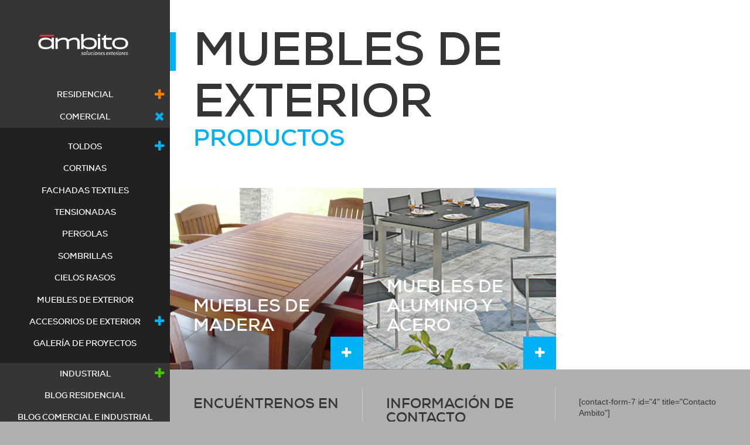

--- FILE ---
content_type: text/html; charset=UTF-8
request_url: http://www.ambitoperu.com/comercial/muebles-comercial-de-exterior/
body_size: 8337
content:
<!DOCTYPE html>
<!--[if lt IE 7]>      <html class="no-js lt-ie9 lt-ie8 lt-ie7"> <![endif]-->
<!--[if IE 7]>         <html class="no-js lt-ie9 lt-ie8"> <![endif]-->
<!--[if IE 8]>         <html class="no-js lt-ie9"> <![endif]-->
<!--[if gt IE 8]><!--> <html class="no-js"> <!--<![endif]-->
<head>
<meta charset="utf-8">
<!--[if IE]>
    <meta http-equiv="X-UA-Compatible" content="IE=edge">
<![endif]-->

<title>
Muebles de exterior &laquo; Ámbito Las mejores soluciones en equipamiento y mobiliario para ambientes de exterior</title>


<!-- default favicon -->
<link rel="shortcut icon" type="image/x-icon" href="http://www.ambitoperu.com/wp-content/themes/ambito/assets/images/favicon.ico" />

<link rel="apple-touch-icon" sizes="57x57" href="http://www.ambitoperu.com/wp-content/themes/ambito/assets/images/apple-touch-icon-57x57.png">
<link rel="apple-touch-icon" sizes="114x114" href="http://www.ambitoperu.com/wp-content/themes/ambito/assets/images/apple-touch-icon-114x114.png">
<link rel="apple-touch-icon" sizes="72x72" href="http://www.ambitoperu.com/wp-content/themes/ambito/assets/images/apple-touch-icon-72x72.png">
<link rel="apple-touch-icon" sizes="144x144" href="http://www.ambitoperu.com/wp-content/themes/ambito/assets/images/apple-touch-icon-144x144.png">
<link rel="apple-touch-icon" sizes="60x60" href="http://www.ambitoperu.com/wp-content/themes/ambito/assets/images/apple-touch-icon-60x60.png">
<link rel="apple-touch-icon" sizes="120x120" href="http://www.ambitoperu.com/wp-content/themes/ambito/assets/images/apple-touch-icon-120x120.png">
<link rel="apple-touch-icon" sizes="76x76" href="http://www.ambitoperu.com/wp-content/themes/ambito/assets/images/apple-touch-icon-76x76.png">
<link rel="apple-touch-icon" sizes="152x152" href="http://www.ambitoperu.com/wp-content/themes/ambito/assets/images/apple-touch-icon-152x152.png">
<link rel="icon" type="image/png" href="http://www.ambitoperu.com/wp-content/themes/ambito/assets/images/favicon-196x196.png" sizes="196x196">
<link rel="icon" type="image/png" href="http://www.ambitoperu.com/wp-content/themes/ambito/assets/images/favicon-160x160.png" sizes="160x160">
<link rel="icon" type="image/png" href="http://www.ambitoperu.com/wp-content/themes/ambito/assets/images/favicon-96x96.png" sizes="96x96">
<link rel="icon" type="image/png" href="http://www.ambitoperu.com/wp-content/themes/ambito/assets/images/favicon-16x16.png" sizes="16x16">
<link rel="icon" type="image/png" href="http://www.ambitoperu.com/wp-content/themes/ambito/assets/images/favicon-32x32.png" sizes="32x32">
<meta name="msapplication-TileColor" content="#2b5797">
<meta name="msapplication-TileImage" content="http://www.ambitoperu.com/wp-content/themes/ambito/assets/images/mstile-144x144.png">
<meta name="msapplication-config" content="http://www.ambitoperu.com/wp-content/themes/ambito/assets/images/browserconfig.xml">


<meta name="keywords" content="your keywords here" />
<meta name="viewport" content="width=device-width, initial-scale=1">

<link rel="stylesheet" href="//maxcdn.bootstrapcdn.com/font-awesome/4.3.0/css/font-awesome.min.css">

<link rel="stylesheet" href="http://www.ambitoperu.com/wp-content/themes/ambito/assets/css/base.css?v8" type="text/css" media="screen" />
<link rel="stylesheet" href="http://www.ambitoperu.com/wp-content/themes/ambito/assets/css/layout.css?v8" type="text/css" media="screen" />
<link rel="stylesheet" href="http://www.ambitoperu.com/wp-content/themes/ambito/assets/css/responsive.css?v8" type="text/css" media="screen" />


<link rel="stylesheet" href="http://www.ambitoperu.com/wp-content/themes/ambito/assets/js/flexslider/flexslider.css" type="text/css">
<link rel="stylesheet" href="http://www.ambitoperu.com/wp-content/themes/ambito/assets/js/fancybox/jquery.fancybox.css?v=2.1.5" media="screen" />

<link rel="stylesheet" href="http://www.ambitoperu.com/wp-content/themes/ambito/style.css" type="text/css" media="screen" />


<!--[if lt IE 9]>
	
	<link rel="stylesheet" href="http://www.ambitoperu.com/wp-content/themes/ambito/assets/css/ie-only.css" type="text/css" media="screen" />
  	<script type="text/javascript" src="http://www.ambitoperu.com/wp-content/themes/ambito/assets/js/selectivizr.js"></script>

<![endif]-->

<script type="text/javascript" src="http://www.ambitoperu.com/wp-content/themes/ambito/assets/js/modernizr-2.6.2.min.js"></script>


	<meta property="og:image" content="http://www.ambitoperu.com/wp-content/themes/ambito/assets/images/ambito.jpg" />
	
	<meta property="og:image:width" content="640" /> 
	<meta property="og:image:height" content="442" />

	<meta property="og:url" content="http://www.ambitoperu.com/"/>
	<meta property="og:title" content="Ámbito Las mejores soluciones en equipamiento y mobiliario para ambientes de exterior" />
	<meta property="og:description" content="Ambito &#8211; Toldos retráctiles y tensionadas, sombrillas, pérgolas, cortinas, muebles de exterior, cielos rasos, accesorios de exterior, entre otros." />
	<meta property="og:type" content="article" />
	


<meta name='robots' content='max-image-preview:large' />
<link rel="alternate" type="application/rss+xml" title="Ámbito Las mejores soluciones en equipamiento y mobiliario para ambientes de exterior &raquo; Feed" href="http://www.ambitoperu.com/feed/" />
<link rel="alternate" type="application/rss+xml" title="Ámbito Las mejores soluciones en equipamiento y mobiliario para ambientes de exterior &raquo; Feed de los comentarios" href="http://www.ambitoperu.com/comments/feed/" />
<link rel="alternate" type="application/rss+xml" title="Ámbito Las mejores soluciones en equipamiento y mobiliario para ambientes de exterior &raquo; Categoría Muebles de exterior del feed" href="http://www.ambitoperu.com/comercial/muebles-comercial-de-exterior/feed/" />
<script type="text/javascript">
/* <![CDATA[ */
window._wpemojiSettings = {"baseUrl":"https:\/\/s.w.org\/images\/core\/emoji\/15.0.3\/72x72\/","ext":".png","svgUrl":"https:\/\/s.w.org\/images\/core\/emoji\/15.0.3\/svg\/","svgExt":".svg","source":{"concatemoji":"http:\/\/www.ambitoperu.com\/wp-includes\/js\/wp-emoji-release.min.js?ver=6.5.7"}};
/*! This file is auto-generated */
!function(i,n){var o,s,e;function c(e){try{var t={supportTests:e,timestamp:(new Date).valueOf()};sessionStorage.setItem(o,JSON.stringify(t))}catch(e){}}function p(e,t,n){e.clearRect(0,0,e.canvas.width,e.canvas.height),e.fillText(t,0,0);var t=new Uint32Array(e.getImageData(0,0,e.canvas.width,e.canvas.height).data),r=(e.clearRect(0,0,e.canvas.width,e.canvas.height),e.fillText(n,0,0),new Uint32Array(e.getImageData(0,0,e.canvas.width,e.canvas.height).data));return t.every(function(e,t){return e===r[t]})}function u(e,t,n){switch(t){case"flag":return n(e,"\ud83c\udff3\ufe0f\u200d\u26a7\ufe0f","\ud83c\udff3\ufe0f\u200b\u26a7\ufe0f")?!1:!n(e,"\ud83c\uddfa\ud83c\uddf3","\ud83c\uddfa\u200b\ud83c\uddf3")&&!n(e,"\ud83c\udff4\udb40\udc67\udb40\udc62\udb40\udc65\udb40\udc6e\udb40\udc67\udb40\udc7f","\ud83c\udff4\u200b\udb40\udc67\u200b\udb40\udc62\u200b\udb40\udc65\u200b\udb40\udc6e\u200b\udb40\udc67\u200b\udb40\udc7f");case"emoji":return!n(e,"\ud83d\udc26\u200d\u2b1b","\ud83d\udc26\u200b\u2b1b")}return!1}function f(e,t,n){var r="undefined"!=typeof WorkerGlobalScope&&self instanceof WorkerGlobalScope?new OffscreenCanvas(300,150):i.createElement("canvas"),a=r.getContext("2d",{willReadFrequently:!0}),o=(a.textBaseline="top",a.font="600 32px Arial",{});return e.forEach(function(e){o[e]=t(a,e,n)}),o}function t(e){var t=i.createElement("script");t.src=e,t.defer=!0,i.head.appendChild(t)}"undefined"!=typeof Promise&&(o="wpEmojiSettingsSupports",s=["flag","emoji"],n.supports={everything:!0,everythingExceptFlag:!0},e=new Promise(function(e){i.addEventListener("DOMContentLoaded",e,{once:!0})}),new Promise(function(t){var n=function(){try{var e=JSON.parse(sessionStorage.getItem(o));if("object"==typeof e&&"number"==typeof e.timestamp&&(new Date).valueOf()<e.timestamp+604800&&"object"==typeof e.supportTests)return e.supportTests}catch(e){}return null}();if(!n){if("undefined"!=typeof Worker&&"undefined"!=typeof OffscreenCanvas&&"undefined"!=typeof URL&&URL.createObjectURL&&"undefined"!=typeof Blob)try{var e="postMessage("+f.toString()+"("+[JSON.stringify(s),u.toString(),p.toString()].join(",")+"));",r=new Blob([e],{type:"text/javascript"}),a=new Worker(URL.createObjectURL(r),{name:"wpTestEmojiSupports"});return void(a.onmessage=function(e){c(n=e.data),a.terminate(),t(n)})}catch(e){}c(n=f(s,u,p))}t(n)}).then(function(e){for(var t in e)n.supports[t]=e[t],n.supports.everything=n.supports.everything&&n.supports[t],"flag"!==t&&(n.supports.everythingExceptFlag=n.supports.everythingExceptFlag&&n.supports[t]);n.supports.everythingExceptFlag=n.supports.everythingExceptFlag&&!n.supports.flag,n.DOMReady=!1,n.readyCallback=function(){n.DOMReady=!0}}).then(function(){return e}).then(function(){var e;n.supports.everything||(n.readyCallback(),(e=n.source||{}).concatemoji?t(e.concatemoji):e.wpemoji&&e.twemoji&&(t(e.twemoji),t(e.wpemoji)))}))}((window,document),window._wpemojiSettings);
/* ]]> */
</script>
<style id='wp-emoji-styles-inline-css' type='text/css'>

	img.wp-smiley, img.emoji {
		display: inline !important;
		border: none !important;
		box-shadow: none !important;
		height: 1em !important;
		width: 1em !important;
		margin: 0 0.07em !important;
		vertical-align: -0.1em !important;
		background: none !important;
		padding: 0 !important;
	}
</style>
<link rel='stylesheet' id='wp-block-library-css' href='http://www.ambitoperu.com/wp-includes/css/dist/block-library/style.min.css?ver=6.5.7' type='text/css' media='all' />
<style id='classic-theme-styles-inline-css' type='text/css'>
/*! This file is auto-generated */
.wp-block-button__link{color:#fff;background-color:#32373c;border-radius:9999px;box-shadow:none;text-decoration:none;padding:calc(.667em + 2px) calc(1.333em + 2px);font-size:1.125em}.wp-block-file__button{background:#32373c;color:#fff;text-decoration:none}
</style>
<style id='global-styles-inline-css' type='text/css'>
body{--wp--preset--color--black: #000000;--wp--preset--color--cyan-bluish-gray: #abb8c3;--wp--preset--color--white: #ffffff;--wp--preset--color--pale-pink: #f78da7;--wp--preset--color--vivid-red: #cf2e2e;--wp--preset--color--luminous-vivid-orange: #ff6900;--wp--preset--color--luminous-vivid-amber: #fcb900;--wp--preset--color--light-green-cyan: #7bdcb5;--wp--preset--color--vivid-green-cyan: #00d084;--wp--preset--color--pale-cyan-blue: #8ed1fc;--wp--preset--color--vivid-cyan-blue: #0693e3;--wp--preset--color--vivid-purple: #9b51e0;--wp--preset--gradient--vivid-cyan-blue-to-vivid-purple: linear-gradient(135deg,rgba(6,147,227,1) 0%,rgb(155,81,224) 100%);--wp--preset--gradient--light-green-cyan-to-vivid-green-cyan: linear-gradient(135deg,rgb(122,220,180) 0%,rgb(0,208,130) 100%);--wp--preset--gradient--luminous-vivid-amber-to-luminous-vivid-orange: linear-gradient(135deg,rgba(252,185,0,1) 0%,rgba(255,105,0,1) 100%);--wp--preset--gradient--luminous-vivid-orange-to-vivid-red: linear-gradient(135deg,rgba(255,105,0,1) 0%,rgb(207,46,46) 100%);--wp--preset--gradient--very-light-gray-to-cyan-bluish-gray: linear-gradient(135deg,rgb(238,238,238) 0%,rgb(169,184,195) 100%);--wp--preset--gradient--cool-to-warm-spectrum: linear-gradient(135deg,rgb(74,234,220) 0%,rgb(151,120,209) 20%,rgb(207,42,186) 40%,rgb(238,44,130) 60%,rgb(251,105,98) 80%,rgb(254,248,76) 100%);--wp--preset--gradient--blush-light-purple: linear-gradient(135deg,rgb(255,206,236) 0%,rgb(152,150,240) 100%);--wp--preset--gradient--blush-bordeaux: linear-gradient(135deg,rgb(254,205,165) 0%,rgb(254,45,45) 50%,rgb(107,0,62) 100%);--wp--preset--gradient--luminous-dusk: linear-gradient(135deg,rgb(255,203,112) 0%,rgb(199,81,192) 50%,rgb(65,88,208) 100%);--wp--preset--gradient--pale-ocean: linear-gradient(135deg,rgb(255,245,203) 0%,rgb(182,227,212) 50%,rgb(51,167,181) 100%);--wp--preset--gradient--electric-grass: linear-gradient(135deg,rgb(202,248,128) 0%,rgb(113,206,126) 100%);--wp--preset--gradient--midnight: linear-gradient(135deg,rgb(2,3,129) 0%,rgb(40,116,252) 100%);--wp--preset--font-size--small: 13px;--wp--preset--font-size--medium: 20px;--wp--preset--font-size--large: 36px;--wp--preset--font-size--x-large: 42px;--wp--preset--spacing--20: 0.44rem;--wp--preset--spacing--30: 0.67rem;--wp--preset--spacing--40: 1rem;--wp--preset--spacing--50: 1.5rem;--wp--preset--spacing--60: 2.25rem;--wp--preset--spacing--70: 3.38rem;--wp--preset--spacing--80: 5.06rem;--wp--preset--shadow--natural: 6px 6px 9px rgba(0, 0, 0, 0.2);--wp--preset--shadow--deep: 12px 12px 50px rgba(0, 0, 0, 0.4);--wp--preset--shadow--sharp: 6px 6px 0px rgba(0, 0, 0, 0.2);--wp--preset--shadow--outlined: 6px 6px 0px -3px rgba(255, 255, 255, 1), 6px 6px rgba(0, 0, 0, 1);--wp--preset--shadow--crisp: 6px 6px 0px rgba(0, 0, 0, 1);}:where(.is-layout-flex){gap: 0.5em;}:where(.is-layout-grid){gap: 0.5em;}body .is-layout-flex{display: flex;}body .is-layout-flex{flex-wrap: wrap;align-items: center;}body .is-layout-flex > *{margin: 0;}body .is-layout-grid{display: grid;}body .is-layout-grid > *{margin: 0;}:where(.wp-block-columns.is-layout-flex){gap: 2em;}:where(.wp-block-columns.is-layout-grid){gap: 2em;}:where(.wp-block-post-template.is-layout-flex){gap: 1.25em;}:where(.wp-block-post-template.is-layout-grid){gap: 1.25em;}.has-black-color{color: var(--wp--preset--color--black) !important;}.has-cyan-bluish-gray-color{color: var(--wp--preset--color--cyan-bluish-gray) !important;}.has-white-color{color: var(--wp--preset--color--white) !important;}.has-pale-pink-color{color: var(--wp--preset--color--pale-pink) !important;}.has-vivid-red-color{color: var(--wp--preset--color--vivid-red) !important;}.has-luminous-vivid-orange-color{color: var(--wp--preset--color--luminous-vivid-orange) !important;}.has-luminous-vivid-amber-color{color: var(--wp--preset--color--luminous-vivid-amber) !important;}.has-light-green-cyan-color{color: var(--wp--preset--color--light-green-cyan) !important;}.has-vivid-green-cyan-color{color: var(--wp--preset--color--vivid-green-cyan) !important;}.has-pale-cyan-blue-color{color: var(--wp--preset--color--pale-cyan-blue) !important;}.has-vivid-cyan-blue-color{color: var(--wp--preset--color--vivid-cyan-blue) !important;}.has-vivid-purple-color{color: var(--wp--preset--color--vivid-purple) !important;}.has-black-background-color{background-color: var(--wp--preset--color--black) !important;}.has-cyan-bluish-gray-background-color{background-color: var(--wp--preset--color--cyan-bluish-gray) !important;}.has-white-background-color{background-color: var(--wp--preset--color--white) !important;}.has-pale-pink-background-color{background-color: var(--wp--preset--color--pale-pink) !important;}.has-vivid-red-background-color{background-color: var(--wp--preset--color--vivid-red) !important;}.has-luminous-vivid-orange-background-color{background-color: var(--wp--preset--color--luminous-vivid-orange) !important;}.has-luminous-vivid-amber-background-color{background-color: var(--wp--preset--color--luminous-vivid-amber) !important;}.has-light-green-cyan-background-color{background-color: var(--wp--preset--color--light-green-cyan) !important;}.has-vivid-green-cyan-background-color{background-color: var(--wp--preset--color--vivid-green-cyan) !important;}.has-pale-cyan-blue-background-color{background-color: var(--wp--preset--color--pale-cyan-blue) !important;}.has-vivid-cyan-blue-background-color{background-color: var(--wp--preset--color--vivid-cyan-blue) !important;}.has-vivid-purple-background-color{background-color: var(--wp--preset--color--vivid-purple) !important;}.has-black-border-color{border-color: var(--wp--preset--color--black) !important;}.has-cyan-bluish-gray-border-color{border-color: var(--wp--preset--color--cyan-bluish-gray) !important;}.has-white-border-color{border-color: var(--wp--preset--color--white) !important;}.has-pale-pink-border-color{border-color: var(--wp--preset--color--pale-pink) !important;}.has-vivid-red-border-color{border-color: var(--wp--preset--color--vivid-red) !important;}.has-luminous-vivid-orange-border-color{border-color: var(--wp--preset--color--luminous-vivid-orange) !important;}.has-luminous-vivid-amber-border-color{border-color: var(--wp--preset--color--luminous-vivid-amber) !important;}.has-light-green-cyan-border-color{border-color: var(--wp--preset--color--light-green-cyan) !important;}.has-vivid-green-cyan-border-color{border-color: var(--wp--preset--color--vivid-green-cyan) !important;}.has-pale-cyan-blue-border-color{border-color: var(--wp--preset--color--pale-cyan-blue) !important;}.has-vivid-cyan-blue-border-color{border-color: var(--wp--preset--color--vivid-cyan-blue) !important;}.has-vivid-purple-border-color{border-color: var(--wp--preset--color--vivid-purple) !important;}.has-vivid-cyan-blue-to-vivid-purple-gradient-background{background: var(--wp--preset--gradient--vivid-cyan-blue-to-vivid-purple) !important;}.has-light-green-cyan-to-vivid-green-cyan-gradient-background{background: var(--wp--preset--gradient--light-green-cyan-to-vivid-green-cyan) !important;}.has-luminous-vivid-amber-to-luminous-vivid-orange-gradient-background{background: var(--wp--preset--gradient--luminous-vivid-amber-to-luminous-vivid-orange) !important;}.has-luminous-vivid-orange-to-vivid-red-gradient-background{background: var(--wp--preset--gradient--luminous-vivid-orange-to-vivid-red) !important;}.has-very-light-gray-to-cyan-bluish-gray-gradient-background{background: var(--wp--preset--gradient--very-light-gray-to-cyan-bluish-gray) !important;}.has-cool-to-warm-spectrum-gradient-background{background: var(--wp--preset--gradient--cool-to-warm-spectrum) !important;}.has-blush-light-purple-gradient-background{background: var(--wp--preset--gradient--blush-light-purple) !important;}.has-blush-bordeaux-gradient-background{background: var(--wp--preset--gradient--blush-bordeaux) !important;}.has-luminous-dusk-gradient-background{background: var(--wp--preset--gradient--luminous-dusk) !important;}.has-pale-ocean-gradient-background{background: var(--wp--preset--gradient--pale-ocean) !important;}.has-electric-grass-gradient-background{background: var(--wp--preset--gradient--electric-grass) !important;}.has-midnight-gradient-background{background: var(--wp--preset--gradient--midnight) !important;}.has-small-font-size{font-size: var(--wp--preset--font-size--small) !important;}.has-medium-font-size{font-size: var(--wp--preset--font-size--medium) !important;}.has-large-font-size{font-size: var(--wp--preset--font-size--large) !important;}.has-x-large-font-size{font-size: var(--wp--preset--font-size--x-large) !important;}
.wp-block-navigation a:where(:not(.wp-element-button)){color: inherit;}
:where(.wp-block-post-template.is-layout-flex){gap: 1.25em;}:where(.wp-block-post-template.is-layout-grid){gap: 1.25em;}
:where(.wp-block-columns.is-layout-flex){gap: 2em;}:where(.wp-block-columns.is-layout-grid){gap: 2em;}
.wp-block-pullquote{font-size: 1.5em;line-height: 1.6;}
</style>
<script type="text/javascript" src="http://www.ambitoperu.com/wp-includes/js/jquery/jquery.min.js?ver=3.7.1" id="jquery-core-js"></script>
<script type="text/javascript" src="http://www.ambitoperu.com/wp-includes/js/jquery/jquery-migrate.min.js?ver=3.4.1" id="jquery-migrate-js"></script>
<link rel="https://api.w.org/" href="http://www.ambitoperu.com/wp-json/" /><link rel="alternate" type="application/json" href="http://www.ambitoperu.com/wp-json/wp/v2/categories/14" /><link rel="icon" href="http://www.ambitoperu.com/wp-content/uploads/2020/04/a.png" sizes="32x32" />
<link rel="icon" href="http://www.ambitoperu.com/wp-content/uploads/2020/04/a.png" sizes="192x192" />
<link rel="apple-touch-icon" href="http://www.ambitoperu.com/wp-content/uploads/2020/04/a.png" />
<meta name="msapplication-TileImage" content="http://www.ambitoperu.com/wp-content/uploads/2020/04/a.png" />


</head>

<body class="archive category category-muebles-comercial-de-exterior category-14">

	

	
	<div class="default wrapper 
				
		
		 		  comercial
		 
		 
				">

		<div class="content ">

		



		




<main role="main" class="hfeed main-content">
	<div class="main-content-inner">
		
			
			<div class="inner">
				<h2 class="title-main-cat">
					Muebles de exterior
										<span>Productos</span>
					


				</h2>

				<p></p>				

			</div>



			

							
				<ul class="list-reset clearfix list-grid">
					
					
																		

						<li style="background-image: url('http://www.ambitoperu.com/wp-content/uploads/2015/10/main-muebles-660x465.jpg')" class="post-292 producto type-producto status-publish has-post-thumbnail hentry category-comercial category-muebles-comercial-de-exterior">
							<div class="list-grid-inner">
								<div class="list-grid-inner-ii">
									<h3 id="post-292">
										Muebles de madera									</h3>
									<div class="excerpt-grid">
										<div class="excerpt-grid-inner">
											<p>Nuestros muebles para exteriores están diseñados pensando en el confort, funcionalidad y duración.</p>
											<p class="more-plus"><i class="fa fa-plus"></i></p>
										</div>
									</div>
									<a href="http://www.ambitoperu.com/producto/muebles-de-madera-2/" rel="bookmark"></a>
									<span class="plus-ii"><i class="fa fa-plus"></i></span>
								</div>
							</div>
						</li>

					
																		

						<li style="background-image: url('http://www.ambitoperu.com/wp-content/uploads/2015/10/main-metal-660x465.jpg')" class="post-290 producto type-producto status-publish has-post-thumbnail hentry category-comercial category-muebles-comercial-de-exterior">
							<div class="list-grid-inner">
								<div class="list-grid-inner-ii">
									<h3 id="post-290">
										Muebles de aluminio y acero									</h3>
									<div class="excerpt-grid">
										<div class="excerpt-grid-inner">
											<p>Nuestros muebles para exteriores están diseñados pensando en el confort, funcionalidad y duración.</p>
											<p class="more-plus"><i class="fa fa-plus"></i></p>
										</div>
									</div>
									<a href="http://www.ambitoperu.com/producto/muebles-de-aluminio-y-acero-2/" rel="bookmark"></a>
									<span class="plus-ii"><i class="fa fa-plus"></i></span>
								</div>
							</div>
						</li>

					
				</ul>

						
				
	</div>
</main>


          
          
          <footer class="footer">
              <div class="clearfix footer-inner">

                  <div class="col-footer">
                      <div class="col-footer-inner no-border">
                          <h3>Encuéntrenos en</h3>

                          <p class="social-footer">
                            <a target="_blank" href="https://www.facebook.com/Ambito-139073452786371/"><i class="fa fa-facebook"></i></a>
                            <a target="_blank" href="https://www.linkedin.com/company/ambito-s.r.l"><i class="fa fa-linkedin"></i></a>
                            <a target="_blank" href="https://www.instagram.com/ambitoperu"><i class="fa fa-instagram"></i></a>

                            <!--
                            <a target="_blank" href="#"><i class="fa fa-twitter"></i></a>
                            <a target="_blank" href="#"><i class="fa fa-google-plus"></i></a>
                            -->
                            
                          </p>

                      </div>
                  </div>

                  <div class="col-footer">
                      <div class="col-footer-inner">
                          <h3>INFORMACIÓN DE CONTACTO</h3>

                          <p class="icon-text">
                            <i class="fa fa-map-marker"></i>
                              Showroom Chilca: Panamericana Sur km 67<br>
                              985 900 008<br>
                              Horarios:<br>
                              Lunes a Domingo de 10:00 a 17:00
                          </p>
						  
						  <p class="icon-text">
                            <i class="fa fa-map-marker"></i>
                              Ambito Home: Av. del Ejército 156, Miraflores<br>
                              999 963 857 <br>
                              Horarios:<br>
                              Lunes a Viernes de 11:00 a 17:00<br>
                              Sábados de 11:00 a 15:00
                          </p>

                          <p class="icon-text">
                            <i class="fa fa-map-marker"></i>
                              C.C. El Polo tienda A-107<br>
                              (511) 437 0948<br>
                              Horarios:<br>
                              Lunes a Sábado de 11:00 a 14:30 y 15:30 a 19:30
                          </p>

                          <p class="icon-text">
                            <i class="fa fa-map-marker"></i>
                              Oficina Chorrillos<br>
                              254 3344 / 254 6063 / 996943947<br>
                              Horarios:<br>
                              Lunes a Viernes de 9:00 a 12:30 y de 13:30 a 18:00 <br>
                              Sábados de 9:00 a 13:30
                          </p>



                      </div>
                  </div>

                  <div class="col-footer">
                      <div class="col-footer-inner">
                          [contact-form-7 id="4" title="Contacto Ambito"]                      </div>
                  </div>
                
              </div>
          </footer><!-- footer -->

          	
    </div><!-- content -->

    
    <aside class="aside sidebar" role="complementary">

	<header class="header">
		

			
				<div class="logo-image">
					<a title="Ámbito Las mejores soluciones en equipamiento y mobiliario para ambientes de exterior" href="http://www.ambitoperu.com/">
						<img class="image-no-margin" alt="Ámbito Las mejores soluciones en equipamiento y mobiliario para ambientes de exterior" src="http://www.ambitoperu.com/wp-content/themes/ambito/assets/images/ambito-logo-aside.png" />
					</a>
				</div>

						
			<a id="nav-toggle" class="nav-toggle" href="#"><span></span></a>
			
			
		
	</header><!-- header -->

	<nav id="nav" class="nav clearfix">
		<div class="menu-main-menu-container"><ul id="menu-main-menu" class="menu-aside list-reset"><li id="menu-item-22" class="menu-item menu-item-type-taxonomy menu-item-object-category menu-item-has-children menu-item-22"><a href="http://www.ambitoperu.com/residencial/">Residencial</a>
<ul class="sub-menu">
	<li id="menu-item-29" class="menu-item menu-item-type-taxonomy menu-item-object-category menu-item-has-children menu-item-29"><a href="http://www.ambitoperu.com/residencial/toldos/">Toldos</a>
	<ul class="sub-menu">
		<li id="menu-item-816" class="menu-item menu-item-type-custom menu-item-object-custom menu-item-816"><a href="http://www.ambitoperu.com/producto/los-toldos-fijos/">Fijos</a></li>
		<li id="menu-item-817" class="menu-item menu-item-type-custom menu-item-object-custom menu-item-817"><a href="http://www.ambitoperu.com/producto/toldos-retractiles/">RETRÁCTILES</a></li>
		<li id="menu-item-819" class="menu-item menu-item-type-custom menu-item-object-custom menu-item-819"><a href="http://www.ambitoperu.com/producto/los-toldos-enrollables/">ENROLLABLES</a></li>
	</ul>
</li>
	<li id="menu-item-820" class="menu-item menu-item-type-custom menu-item-object-custom menu-item-820"><a href="http://www.ambitoperu.com/producto/tensionadas/">TENSIONADAS</a></li>
	<li id="menu-item-821" class="menu-item menu-item-type-post_type menu-item-object-producto menu-item-821"><a href="http://www.ambitoperu.com/producto/sombrillas/">Sombrillas</a></li>
	<li id="menu-item-769" class="menu-item menu-item-type-post_type menu-item-object-producto menu-item-769"><a href="http://www.ambitoperu.com/producto/pergola/">Pergolas</a></li>
	<li id="menu-item-26" class="menu-item menu-item-type-taxonomy menu-item-object-category menu-item-26"><a href="http://www.ambitoperu.com/residencial/muebles-residencial-de-exterior/">Muebles de exterior</a></li>
	<li id="menu-item-856" class="menu-item menu-item-type-taxonomy menu-item-object-category menu-item-has-children menu-item-856"><a href="http://www.ambitoperu.com/residencial/calentadores-residencial/">Calentadores</a>
	<ul class="sub-menu">
		<li id="menu-item-857" class="menu-item menu-item-type-post_type menu-item-object-producto menu-item-857"><a href="http://www.ambitoperu.com/producto/calentadores-biohogares/">calentadores  con alcohol</a></li>
		<li id="menu-item-860" class="menu-item menu-item-type-post_type menu-item-object-producto menu-item-860"><a href="http://www.ambitoperu.com/producto/calentadores-electricos/">calentadores eléctricos</a></li>
	</ul>
</li>
	<li id="menu-item-24" class="menu-item menu-item-type-taxonomy menu-item-object-category menu-item-24"><a href="http://www.ambitoperu.com/residencial/cortinas/">Cortinas</a></li>
	<li id="menu-item-125" class="menu-item menu-item-type-taxonomy menu-item-object-category menu-item-has-children menu-item-125"><a href="http://www.ambitoperu.com/residencial/accesorios-de-exterior-residencial/">Accesorios de exterior</a>
	<ul class="sub-menu">
		<li id="menu-item-826" class="menu-item menu-item-type-post_type menu-item-object-producto menu-item-826"><a href="http://www.ambitoperu.com/producto/cojines/">Cojines</a></li>
		<li id="menu-item-827" class="menu-item menu-item-type-post_type menu-item-object-producto menu-item-827"><a href="http://www.ambitoperu.com/producto/telas/">Telas</a></li>
	</ul>
</li>
	<li id="menu-item-829" class="menu-item menu-item-type-post_type menu-item-object-producto menu-item-829"><a href="http://www.ambitoperu.com/producto/cielos-raso-barrisol/">Cielos Rasos</a></li>
	<li id="menu-item-1080" class="menu-item menu-item-type-taxonomy menu-item-object-category menu-item-1080"><a href="http://www.ambitoperu.com/residencial/telas/">Telas</a></li>
	<li id="menu-item-25" class="menu-item menu-item-type-taxonomy menu-item-object-category menu-item-25"><a href="http://www.ambitoperu.com/residencial/galeria-de-proyectos/">Galería de proyectos</a></li>
</ul>
</li>
<li id="menu-item-5" class="menu-item menu-item-type-taxonomy menu-item-object-category current-category-ancestor current-menu-ancestor current-menu-parent current-category-parent menu-item-has-children menu-item-5"><a href="http://www.ambitoperu.com/comercial/">Comercial</a>
<ul class="sub-menu">
	<li id="menu-item-12" class="menu-item menu-item-type-taxonomy menu-item-object-category menu-item-has-children menu-item-12"><a href="http://www.ambitoperu.com/comercial/toldos-comercial/">Toldos</a>
	<ul class="sub-menu">
		<li id="menu-item-837" class="menu-item menu-item-type-post_type menu-item-object-producto menu-item-837"><a href="http://www.ambitoperu.com/producto/toldos-fijos/">Toldos fijos</a></li>
		<li id="menu-item-840" class="menu-item menu-item-type-post_type menu-item-object-producto menu-item-840"><a href="http://www.ambitoperu.com/producto/toldos-enrollables/">Toldos enrollables</a></li>
		<li id="menu-item-841" class="menu-item menu-item-type-post_type menu-item-object-producto menu-item-841"><a href="http://www.ambitoperu.com/producto/toldos-retractiles-3/">Toldos Retráctiles</a></li>
	</ul>
</li>
	<li id="menu-item-845" class="menu-item menu-item-type-post_type menu-item-object-producto menu-item-845"><a href="http://www.ambitoperu.com/producto/cortinas-2/">Cortinas</a></li>
	<li id="menu-item-1079" class="menu-item menu-item-type-taxonomy menu-item-object-category menu-item-1079"><a href="http://www.ambitoperu.com/comercial/fachadas-textiles/">FACHADAS TEXTILES</a></li>
	<li id="menu-item-842" class="menu-item menu-item-type-post_type menu-item-object-producto menu-item-842"><a href="http://www.ambitoperu.com/producto/tensionadas-2/">Tensionadas</a></li>
	<li id="menu-item-832" class="menu-item menu-item-type-post_type menu-item-object-producto menu-item-832"><a href="http://www.ambitoperu.com/producto/pergola-2/">Pergolas</a></li>
	<li id="menu-item-843" class="menu-item menu-item-type-post_type menu-item-object-producto menu-item-843"><a href="http://www.ambitoperu.com/producto/sombrillas-2/">Sombrillas</a></li>
	<li id="menu-item-852" class="menu-item menu-item-type-post_type menu-item-object-producto menu-item-852"><a href="http://www.ambitoperu.com/producto/cielos-raso-barrisol-2/">Cielos Rasos</a></li>
	<li id="menu-item-9" class="menu-item menu-item-type-taxonomy menu-item-object-category current-menu-item menu-item-9"><a href="http://www.ambitoperu.com/comercial/muebles-comercial-de-exterior/" aria-current="page">Muebles de exterior</a></li>
	<li id="menu-item-126" class="menu-item menu-item-type-taxonomy menu-item-object-category menu-item-has-children menu-item-126"><a href="http://www.ambitoperu.com/comercial/accesorios-de-exterior-comercial/">Accesorios de exterior</a>
	<ul class="sub-menu">
		<li id="menu-item-848" class="menu-item menu-item-type-post_type menu-item-object-producto menu-item-848"><a href="http://www.ambitoperu.com/producto/cojines-2/">COJINES</a></li>
		<li id="menu-item-850" class="menu-item menu-item-type-post_type menu-item-object-producto menu-item-850"><a href="http://www.ambitoperu.com/producto/telas-2/">Telas</a></li>
	</ul>
</li>
	<li id="menu-item-8" class="menu-item menu-item-type-taxonomy menu-item-object-category menu-item-8"><a href="http://www.ambitoperu.com/comercial/galeria-de-proyectos-comercial/">Galería de proyectos</a></li>
</ul>
</li>
<li id="menu-item-17" class="menu-item menu-item-type-taxonomy menu-item-object-category menu-item-has-children menu-item-17"><a href="http://www.ambitoperu.com/industrial/">Industrial</a>
<ul class="sub-menu">
	<li id="menu-item-18" class="menu-item menu-item-type-taxonomy menu-item-object-category menu-item-18"><a href="http://www.ambitoperu.com/industrial/albergues-modulares/">Albergues modulares</a></li>
	<li id="menu-item-19" class="menu-item menu-item-type-taxonomy menu-item-object-category menu-item-19"><a href="http://www.ambitoperu.com/industrial/coberturas/">Coberturas</a></li>
	<li id="menu-item-21" class="menu-item menu-item-type-taxonomy menu-item-object-category menu-item-21"><a href="http://www.ambitoperu.com/industrial/tensoestructuras/">Tensoestructuras</a></li>
	<li id="menu-item-20" class="menu-item menu-item-type-taxonomy menu-item-object-category menu-item-20"><a href="http://www.ambitoperu.com/industrial/galeria-proyectos/">Galería proyectos</a></li>
</ul>
</li>
<li id="menu-item-880" class="menu-item menu-item-type-taxonomy menu-item-object-category menu-item-880"><a href="http://www.ambitoperu.com/blog-residencial/">Blog Residencial</a></li>
<li id="menu-item-881" class="menu-item menu-item-type-taxonomy menu-item-object-category menu-item-881"><a href="http://www.ambitoperu.com/blog-comercial-e-industrial/">Blog Comercial e Industrial</a></li>
<li id="menu-item-1083" class="menu-item menu-item-type-custom menu-item-object-custom menu-item-1083"><a target="_blank" rel="noopener" href="http://www.ambitoperu.com/360/elpolo">TIENDA 360 EL POLO</a></li>
<li id="menu-item-1084" class="menu-item menu-item-type-custom menu-item-object-custom menu-item-1084"><a target="_blank" rel="noopener" href="http://www.ambitoperu.com/360/chilca/">tienda 360 Chilca</a></li>
</ul></div>		<ul class="menu-aside list-reset"><li><a href="https://www.tiendaambito.com/">TIENDA VIRTUAL</a></li></ul>
		
	</nav>
	
</aside>
    
</div><!-- wrapper -->

<script type="text/javascript" src="http://www.ambitoperu.com/wp-content/themes/ambito/assets/js/fancybox/jquery.fancybox.js?v=2.1.5"></script>

<script type="text/javascript">
  jQuery(function($){
    $(".fancybox").fancybox({
      nextEffect: 'fade',
      prevEffect: 'fade'
    });
  });
</script>



<script src="http://www.ambitoperu.com/wp-content/themes/ambito/assets/js/flexslider/jquery.flexslider-min.js"></script>
<script type="text/javascript">
  jQuery(window).load(function() {
    jQuery('.flexslider').flexslider();
  });
</script>

<script type="text/javascript">
  jQuery(function($){

    var pull  = $('#nav-toggle');
    menu     = $('#nav');
    menuHeight  = menu.height();
    windowWidth = $(window);

    $(pull).on('click', function(e) {
       $(this).toggleClass('active'); 
       e.preventDefault();
       menu.slideToggle();
    });

    $(window).resize(function() {
        
        if ($(window).width() > 768) {

            menu.show();
            
        }

    }).resize();

  });
</script>

<script type="text/javascript">
  jQuery(window).load(function() {
    jQuery('#flexslider-home').flexslider({
        slideshowSpeed: 4000
    });



  });
</script>

<!--[if lt IE 9]>
	
<script type="text/javascript" src="http://www.ambitoperu.com/wp-content/themes/ambito/assets/js/jquery.placeholder.js"></script>

<script type="text/javascript">
	jQuery(function() {
		jQuery('input, textarea').placeholder();
	});
</script>	

<![endif]-->


<script type="text/javascript" src="http://www.ambitoperu.com/wp-content/themes/ambito/assets/js/screen.js?"></script>

<script type="text/javascript">

 jQuery(function($){

    $('.menu-aside').find('.sub-menu').prev().append('<span class="link-submenu">');

    $('.link-submenu').on('click', function(e) {
       $(this).parent('a').toggleClass('active'); 
       $(this).parent('a').next('.sub-menu').slideToggle();
       e.preventDefault();
    });

    //$('.menu-aside').find('.sub-menu').css( "background-color", "red" );

    $("#accordian h3").click(function(){
      //slide up all the link lists
      $("#accordian .accordian-content").slideUp();
      //slide down the link list below the h3 clicked - only if its closed
      if(!$(this).next().is(":visible"))
      {
        $(this).next().slideDown('fast');
      }
    })

  });

</script>


<script type="text/javascript">

//Code Analytics

var _gaq = _gaq || [];
_gaq.push(['_setAccount', 'UA-75434260-1']);
_gaq.push(['_trackPageview']);

(function() {
var ga = document.createElement('script'); ga.type = 'text/javascript'; ga.async = true;
ga.src = ('https:' == document.location.protocol ? 'https://ssl' : 'http://www') + '.google-analytics.com/ga.js';
var s = document.getElementsByTagName('script')[0]; s.parentNode.insertBefore(ga, s);
})();

(function(b){(function(a){"__CF"in b&&"DJS"in b.__CF?b.__CF.DJS.push(a):"addEventListener"in b?b.addEventListener("load",a,!1):b.attachEvent("onload",a)})(function(){"FB"in b&&"Event"in FB&&"subscribe"in FB.Event&&(FB.Event.subscribe("edge.create",function(a){_gaq.push(["_trackSocial","facebook","like",a])}),FB.Event.subscribe("edge.remove",function(a){_gaq.push(["_trackSocial","facebook","unlike",a])}),FB.Event.subscribe("message.send",function(a){_gaq.push(["_trackSocial","facebook","send",a])}));"twttr"in b&&"events"in twttr&&"bind"in twttr.events&&twttr.events.bind("tweet",function(a){if(a){var b;if(a.target&&a.target.nodeName=="IFRAME")a:{if(a=a.target.src){a=a.split("#")[0].match(/[^?=&]+=([^&]*)?/g);b=0;for(var c;c=a[b];++b)if(c.indexOf("url")===0){b=unescape(c.split("=")[1]);break a}}b=void 0}_gaq.push(["_trackSocial","twitter","tweet",b])}})})})(window);

</script>

</body>

</html>

--- FILE ---
content_type: text/css
request_url: http://www.ambitoperu.com/wp-content/themes/ambito/assets/css/base.css?v8
body_size: 5851
content:
/*! normalize.css v1.1.3 | MIT License | git.io/normalize */

/* ==========================================================================
   HTML5 display definitions
   ========================================================================== */

/**
 * Correct `block` display not defined in IE 6/7/8/9 and Firefox 3.
 */

article,
aside,
details,
figcaption,
figure,
footer,
header,
hgroup,
main,
nav,
section,
summary {
    display: block;
}

/**
 * Correct `inline-block` display not defined in IE 6/7/8/9 and Firefox 3.
 */

audio,
canvas,
video {
    display: inline-block;
    *display: inline;
    *zoom: 1;
}

/**
 * Prevent modern browsers from displaying `audio` without controls.
 * Remove excess height in iOS 5 devices.
 */

audio:not([controls]) {
    display: none;
    height: 0;
}

/**
 * Address styling not present in IE 7/8/9, Firefox 3, and Safari 4.
 * Known issue: no IE 6 support.
 */

[hidden] {
    display: none;
}

/* ==========================================================================
   Base
   ========================================================================== */

/**
 * 1. Correct text resizing oddly in IE 6/7 when body `font-size` is set using
 *    `em` units.
 * 2. Prevent iOS text size adjust after orientation change, without disabling
 *    user zoom.
 */

html {
    font-size: 100%; /* 1 */
    -ms-text-size-adjust: 100%; /* 2 */
    -webkit-text-size-adjust: 100%; /* 2 */
}

/**
 * Address `font-family` inconsistency between `textarea` and other form
 * elements.
 */

html,
button,
input,
select,
textarea {
    font-family: sans-serif;
}

/**
 * Address margins handled incorrectly in IE 6/7.
 */

body {
    margin: 0;
}

/* ==========================================================================
   Links
   ========================================================================== */

/**
 * Address `outline` inconsistency between Chrome and other browsers.
 */

a:focus {
    outline: thin dotted;
}

/**
 * Improve readability when focused and also mouse hovered in all browsers.
 */

a:active,
a:hover {
    outline: 0;
}

/* ==========================================================================
   Typography
   ========================================================================== */

/**
 * Address font sizes and margins set differently in IE 6/7.
 * Address font sizes within `section` and `article` in Firefox 4+, Safari 5,
 * and Chrome.
 */

h1 {
    font-size: 2em;
    margin: 0.67em 0;
}

h2 {
    font-size: 1.5em;
    margin: 0.83em 0;
}

h3 {
    font-size: 1.17em;
    margin: 1em 0;
}

h4 {
    font-size: 1em;
    margin: 1.33em 0;
}

h5 {
    font-size: 0.83em;
    margin: 1.67em 0;
}

h6 {
    font-size: 0.67em;
    margin: 2.33em 0;
}

/**
 * Address styling not present in IE 7/8/9, Safari 5, and Chrome.
 */

abbr[title] {
    border-bottom: 1px dotted;
}

/**
 * Address style set to `bolder` in Firefox 3+, Safari 4/5, and Chrome.
 */

b,
strong {
    font-weight: bold;
}

blockquote {
    margin: 1em 40px;
}

/**
 * Address styling not present in Safari 5 and Chrome.
 */

dfn {
    font-style: italic;
}

/**
 * Address differences between Firefox and other browsers.
 * Known issue: no IE 6/7 normalization.
 */

hr {
    -moz-box-sizing: content-box;
    box-sizing: content-box;
    height: 0;
}

/**
 * Address styling not present in IE 6/7/8/9.
 */

mark {
    background: #ff0;
    color: #000;
}

/**
 * Address margins set differently in IE 6/7.
 */

p,
pre {
    margin: 1em 0;
}

/**
 * Correct font family set oddly in IE 6, Safari 4/5, and Chrome.
 */

code,
kbd,
pre,
samp {
    font-family: monospace, serif;
    _font-family: 'courier new', monospace;
    font-size: 1em;
}

/**
 * Improve readability of pre-formatted text in all browsers.
 */

pre {
    white-space: pre;
    white-space: pre-wrap;
    word-wrap: break-word;
}

/**
 * Address CSS quotes not supported in IE 6/7.
 */

q {
    quotes: none;
}

/**
 * Address `quotes` property not supported in Safari 4.
 */

q:before,
q:after {
    content: '';
    content: none;
}

/**
 * Address inconsistent and variable font size in all browsers.
 */

small {
    font-size: 80%;
}

/**
 * Prevent `sub` and `sup` affecting `line-height` in all browsers.
 */

sub,
sup {
    font-size: 75%;
    line-height: 0;
    position: relative;
    vertical-align: baseline;
}

sup {
    top: -0.5em;
}

sub {
    bottom: -0.25em;
}

/* ==========================================================================
   Lists
   ========================================================================== */

/**
 * Address margins set differently in IE 6/7.
 */

dl,
menu,
ol,
ul {
    margin: 1em 0;
}

dd {
    margin: 0 0 0 40px;
}

/**
 * Address paddings set differently in IE 6/7.
 */

menu,
ol,
ul {
    padding: 0 0 0 40px;
}

/**
 * Correct list images handled incorrectly in IE 7.
 */

nav ul,
nav ol {
    list-style: none;
    list-style-image: none;
}

/* ==========================================================================
   Embedded content
   ========================================================================== */

/**
 * 1. Remove border when inside `a` element in IE 6/7/8/9 and Firefox 3.
 * 2. Improve image quality when scaled in IE 7.
 */

img {
    border: 0; /* 1 */
    -ms-interpolation-mode: bicubic; /* 2 */
}

/**
 * Correct overflow displayed oddly in IE 9.
 */

svg:not(:root) {
    overflow: hidden;
}

/* ==========================================================================
   Figures
   ========================================================================== */

/**
 * Address margin not present in IE 6/7/8/9, Safari 5, and Opera 11.
 */

figure {
    margin: 0;
}

/* ==========================================================================
   Forms
   ========================================================================== */

/**
 * Correct margin displayed oddly in IE 6/7.
 */

form {
    margin: 0;
}

/**
 * Define consistent border, margin, and padding.
 */

fieldset {
    border: 1px solid #c0c0c0;
    margin: 0 2px;
    padding: 0.35em 0.625em 0.75em;
}

/**
 * 1. Correct color not being inherited in IE 6/7/8/9.
 * 2. Correct text not wrapping in Firefox 3.
 * 3. Correct alignment displayed oddly in IE 6/7.
 */

legend {
    border: 0; /* 1 */
    padding: 0;
    white-space: normal; /* 2 */
    *margin-left: -7px; /* 3 */
}

/**
 * 1. Correct font size not being inherited in all browsers.
 * 2. Address margins set differently in IE 6/7, Firefox 3+, Safari 5,
 *    and Chrome.
 * 3. Improve appearance and consistency in all browsers.
 */

button,
input,
select,
textarea {
    font-size: 100%; /* 1 */
    margin: 0; /* 2 */
    vertical-align: baseline; /* 3 */
    *vertical-align: middle; /* 3 */
}

/**
 * Address Firefox 3+ setting `line-height` on `input` using `!important` in
 * the UA stylesheet.
 */

button,
input {
    line-height: normal;
}

/**
 * Address inconsistent `text-transform` inheritance for `button` and `select`.
 * All other form control elements do not inherit `text-transform` values.
 * Correct `button` style inheritance in Chrome, Safari 5+, and IE 6+.
 * Correct `select` style inheritance in Firefox 4+ and Opera.
 */

button,
select {
    text-transform: none;
}

/**
 * 1. Avoid the WebKit bug in Android 4.0.* where (2) destroys native `audio`
 *    and `video` controls.
 * 2. Correct inability to style clickable `input` types in iOS.
 * 3. Improve usability and consistency of cursor style between image-type
 *    `input` and others.
 * 4. Remove inner spacing in IE 7 without affecting normal text inputs.
 *    Known issue: inner spacing remains in IE 6.
 */

button,
html input[type="button"], /* 1 */
input[type="reset"],
input[type="submit"] {
    -webkit-appearance: button; /* 2 */
    cursor: pointer; /* 3 */
    *overflow: visible;  /* 4 */
}

/**
 * Re-set default cursor for disabled elements.
 */

button[disabled],
html input[disabled] {
    cursor: default;
}

/**
 * 1. Address box sizing set to content-box in IE 8/9.
 * 2. Remove excess padding in IE 8/9.
 * 3. Remove excess padding in IE 7.
 *    Known issue: excess padding remains in IE 6.
 */

input[type="checkbox"],
input[type="radio"] {
    box-sizing: border-box; /* 1 */
    padding: 0; /* 2 */
    *height: 13px; /* 3 */
    *width: 13px; /* 3 */
}

/**
 * 1. Address `appearance` set to `searchfield` in Safari 5 and Chrome.
 * 2. Address `box-sizing` set to `border-box` in Safari 5 and Chrome
 *    (include `-moz` to future-proof).
 */

input[type="search"] {
    -webkit-appearance: textfield; /* 1 */
    -moz-box-sizing: content-box;
    -webkit-box-sizing: content-box; /* 2 */
    box-sizing: content-box;
}

/**
 * Remove inner padding and search cancel button in Safari 5 and Chrome
 * on OS X.
 */

input[type="search"]::-webkit-search-cancel-button,
input[type="search"]::-webkit-search-decoration {
    -webkit-appearance: none;
}

/**
 * Remove inner padding and border in Firefox 3+.
 */

button::-moz-focus-inner,
input::-moz-focus-inner {
    border: 0;
    padding: 0;
}

/**
 * 1. Remove default vertical scrollbar in IE 6/7/8/9.
 * 2. Improve readability and alignment in all browsers.
 */

textarea {
    overflow: auto; /* 1 */
    vertical-align: top; /* 2 */
}

/* ==========================================================================
   Tables
   ========================================================================== */

/**
 * Remove most spacing between table cells.
 */

table {
    border-collapse: collapse;
    border-spacing: 0;
}


/*! HTML5 Boilerplate v4.3.0 | MIT License | http://h5bp.com/ */

/*
 * What follows is the result of much research on cross-browser styling.
 * Credit left inline and big thanks to Nicolas Gallagher, Jonathan Neal,
 * Kroc Camen, and the H5BP dev community and team.
 */

/* ==========================================================================
   Base styles: opinionated defaults
   ========================================================================== */

html,
button,
input,
select,
textarea {
    color: #222;
}

html {
    font-size: 1em;
    line-height: 1.4;
}

/*
 * Remove text-shadow in selection highlight: h5bp.com/i
 * These selection rule sets have to be separate.
 * Customize the background color to match your design.
 */

::-moz-selection {
    background: #b3d4fc;
    text-shadow: none;
}

::selection {
    background: #b3d4fc;
    text-shadow: none;
}

/*
 * A better looking default horizontal rule
 */

hr {
    display: block;
    height: 1px;
    border: 0;
    border-top: 1px solid #ccc;
    margin: 1em 0;
    padding: 0;
}

/*
 * Remove the gap between images, videos, audio and canvas and the bottom of
 * their containers: h5bp.com/i/440
 */

audio,
canvas,
img,
video {
    vertical-align: middle;
}

/*
 * Remove default fieldset styles.
 */

fieldset {
    border: 0;
    margin: 0;
    padding: 0;
}

/*
 * Allow only vertical resizing of textareas.
 */

textarea {
    resize: vertical;
}

/* Helpers */

.clear {
	clear:both;
	height:1px;
	margin:0;
	padding:0;
	font-size: 1px;
	line-height: 0;
}
.clearfix:after {
	content: ".";
	display: block;
	height: 0;
	clear: both;
	visibility: hidden;
}
#accessibility, .invisible {
	position: absolute;
	top: -999em;
	left: -999em;
}
a {
	outline: 0 !important;
}

.block {
	display:block !important;
}
.inline {
	display: inline !important;
}
.pointer {
	cursor:pointer !important;
}
.indent {
	text-indent: -9000px !important;
}
.noborder_t {
	border-top:0 !important;
}
.noborder_r {
	border-right:0 !important;
}
.noborder_b {
	border-bottom:0 !important;
}
.noborder_l {
	border-left:0 !important;
}
.left {
	text-align:left;
}
.right {
	text-align:right;
}
.center {
	text-align:center;
}
.justify {
	text-align:justify;
}
.imgLeft {
	float:left;
	margin:5px 9px 10px 0;
}
.imgRight {
	float:right;
	margin:5px 0 10px 9px;
}
.imgCenter {
	text-align:center;
	padding:15px 0;
}
img, a img {
	border:0;
}
.no-border {
	border: 0 none !important;
}
.no-bg {
	background: none !important;
}
.no-margin {
	margin: 0 !important;
}
.float-left,
.fleft {
	float: left;
}
.float-right,
.fright {
	float: right;
}
.list-reset, .list-reset li {
	margin: 0;
	padding: 0;
	list-style: none;
}
.list-reset {
	margin: 0 0 1em;
}
.no-padding {
	padding: 0 !important;
}
.no-bold {
	font-weight: 300 !important;
}
.no-underline {
	text-decoration: none !important;
}
.no-underline:hover {
	text-decoration: underline !important;
}

/* Typography*/



@font-face {
    font-family: 'nexa-bolduploaded_file';
    src: url('../fonts/nexa_bold-webfont.eot');
    src: url('../fonts/nexa_bold-webfont.eot?#iefix') format('embedded-opentype'),
         url('../fonts/nexa_bold-webfont.woff2') format('woff2'),
         url('../fonts/nexa_bold-webfont.woff') format('woff'),
         url('../fonts/nexa_bold-webfont.ttf') format('truetype'),
         url('../fonts/nexa_bold-webfont.svg#nexa-bolduploaded_file') format('svg');
    font-weight: normal;
    font-style: normal;

}




@font-face {
    font-family: 'nexa-lightuploaded_file';
    src: url('../fonts/nexa_light-webfont.eot');
    src: url('../fonts/nexa_light-webfont.eot?#iefix') format('embedded-opentype'),
         url('../fonts/nexa_light-webfont.woff2') format('woff2'),
         url('../fonts/nexa_light-webfont.woff') format('woff'),
         url('../fonts/nexa_light-webfont.ttf') format('truetype'),
         url('../fonts/nexa_light-webfont.svg#nexa-lightuploaded_file') format('svg');
    font-weight: normal;
    font-style: normal;

}




@font-face {
    font-family: 'nexaregularuploaded_file';
    src: url('../fonts/nexa_regular-webfont.eot');
    src: url('../fonts/nexa_regular-webfont.eot?#iefix') format('embedded-opentype'),
         url('../fonts/nexa_regular-webfont.woff2') format('woff2'),
         url('../fonts/nexa_regular-webfont.woff') format('woff'),
         url('../fonts/nexa_regular-webfont.ttf') format('truetype'),
         url('../fonts/nexa_regular-webfont.svg#nexaregularuploaded_file') format('svg');
    font-weight: normal;
    font-style: normal;

}

body {
	text-align:left;
	font-size: 14px;
	color: #353535;
	font-family: Arial, Verdana, Helvetica, sans-serif;
}
img {
	border: 0;
}
a, a:link a:active {
	text-decoration: none;
	color: #000;
}
a:visited {
}
a:hover {
	text-decoration: underline;
}
h1 {
	font-size: 1.5em;
	margin: 0 0 1em;
	padding: 0;
	text-transform: uppercase;
	line-height: 1em;
          font-family: 'nexa-bolduploaded_file', Arial, Verdana, Helvetica, sans-serif;
}
h2 {
	font-size: 2em;
	font-weight: 300;
	margin: 0 0 1em;
	line-height: 1em;
          font-family: 'nexa-bolduploaded_file', Arial, Verdana, Helvetica, sans-serif;
}
h3 {
	font-size: 1.5em;
	font-weight: 600;
	margin: 0 0 1em 0;
	line-height: 1em;
          font-family: 'nexa-bolduploaded_file', Arial, Verdana, Helvetica, sans-serif;
}
h4 {
	font-size: 1.2em;
	font-weight: 300;
	margin: 0 0 1em;
	padding:0;
	line-height: 1em;
  font-family: 'nexa-bolduploaded_file', Arial, Verdana, Helvetica, sans-serif;
}
h5 {
	font-size: 1em;
	margin: 0;
	padding:0;
}
h6 {
	font-size: 1em;
	margin: 0 0 0 0;
	padding:0;
}
p {
	font-size: 1em;
	margin: 0 0 1.5em;
	padding:0;
	line-height:1.4em;
}
blockquote {
	border-left:10px solid #ddd;
	margin-left:10px;
}
pre {
	display: block;
	font-family: "Courier New", Courier, monospace;
	font-size: 1em;
	background-color: #eee;
	margin: 0 16px 10px 16px;
	padding: 2px;
}
code {
	display: block;
	font-family: "Courier New", Courier, monospace;
	font-size: 1em;
	background-color: #eee;
}
strong, b {
	font-weight: bold;
}
em, i {
	font-style:italic;
}
ul {
	margin: 0 0 1.5em 20px;
	padding: 0;
	font-size:1em;
}
ul li {
	margin: 0 0 0.25em 10px;
	padding: 0;
	line-height:1.4em;
}
ol {
	margin: 0 0 1.5em 20px;
	padding:0;
	line-height: 1.4em;
	font-size:1em;
}
ol li {
	margin: 0 0 0.25em 10px;
	padding: 0;
}
dl {
	margin: 0 0 1.5em 0;
	padding: 0;
	line-height:130%;
	font-size:1em;
}
dl dt {
	margin: 0.25em 0 0 0;
	padding: 0;
}
dl dd {
	margin: 0 0 0 20px;
	padding: 0;
}
table {
	margin: 0 0 1.5em 0;
	font-size: 1em;
}
table caption {
	font-weight: bold;
	margin: 0 0 0 0;
	padding: 0 0 0.5em 0;
	text-align: left;
}
th {
	font-weight: bold;
	text-align: left;
}
form {
	margin: 0;
	padding: 0;
	color:  #000;
}
fieldset {
	border: 0;
	margin: 0 0;
	padding: 0;
}
label, .label {
	cursor: pointer;
	font-size: 1em;
	margin-right:4px;
}
input, input.text, input.password, input.btn, #searchsubmit {
	font: 1em 'nexa-bolduploaded_file', Arial, Verdana, Helvetica, sans-serif;
	padding: 2px 4px;
	color:  #353535;
}
textarea {
	font: 1em/1.2em 'nexa-bolduploaded_file', Arial, Verdana, Helvetica, sans-serif;
	height: 108px;
	margin-top: 0;
	padding: 2px 4px;
	overflow: auto;
	color:  #353535;
}
input.text, textarea {
	background: #FFF;
	border: #353535 solid 1px;
}
select {
	font: 1em 'nexa-bolduploaded_file', Arial, Verdana, Helvetica, sans-serif;
	overflow:hidden;
	vertical-align:middle;
	margin-right:4px;
	color:  #353535;
}
optgroup {
	font-weight:bold;
	font-style:normal;
	vertical-align:middle;
	border-top:1px solid #DDD;
}
option {
	border-top:1px solid #DDD;
	padding:2px 5px;
	vertical-align:middle;
}
form dl, form dt, form dd {
	margin: 0;
	padding: 0;
}
form dl {
	padding: 0;
}
form dt {
	width:100%;
}
form dd {
	width:100%;
	margin-bottom: 5px;
}
button {
	cursor: pointer;
	font: 1em 'nexa-bolduploaded_file', Arial, Verdana, Helvetica, sans-serif;
	vertical-align:bottom;
	padding: 0 5px;
          font-weight: 300;
}
.entry-meta {
	margin-bottom: 10px;
}
.hentry, .widget, .comment, .navigation-links {
	margin-bottom: 20px;
}
.page-title {
	font-size: 14px;
	font-weight: bold;
}
.page-title span {
	font-style: italic;
	font-weight: normal;
}
.entry-title, .entry-title a {
	color: #000;
	font-size: 24px;
	line-height: 28px;
}
.entry-title a:hover {
	color: #2361a1;
	text-decoration: none;
}
address {
	font-style: italic;
}
abbr[title], acronym[title], dfn[title] {
	cursor: help;
	border-bottom: 1px dotted #666;
}
blockquote {
	color: #666;
	font-style: italic;
	border-left: 1px solid #ddd;
	margin-left: 15px;
	padding-left: 10px;
}
code, pre {
	line-height: 15px;
}
var, kbd, samp, code, pre {
	font: 12px/1.4 Consolas, "Andale Mono", Courier, "Courier New", monospace;
	background: #fafafa;
}
kbd {
	font-weight: bold;
}
samp, var {
	font-style: italic;
}
pre {
	white-space: pre;
	overflow: auto;
	padding: 10px;
	border: 1px solid #ddd;
	clear: both;
}
code {
	padding: 0px 3px;
}

/* important wordpress classes don't delete */

.comment-list, .comment-list .children {
	list-style: none;
}
.comment-list {
	margin-left: 10px;
}
.comment {
	margin-bottom: 40px;
}
.comment-list .children {
	margin-top: 40px;
}
.comment-meta {
	margin-bottom: 10px;
}
.commenter {
	font-size: 16px;
}
.avatar {
	float: right;
	margin: 0px 0px 10px 20px;
	border: 1px #ddd solid;
	padding: 1px;
}
#comment-form .form-section input {
	margin-right: 10px;
}
.form-section {
	margin-bottom: 10px;
}
.form-section label {
	cursor: pointer;
}
#commenter-details input {
	margin-right: 10px;
}
#allowed-tags {
	font: 11px Verdana, Arial, Helvetica, sans-serif;
	padding: 5px 10px;
	background: #fff;
	border: 1px #ddd dotted;
	border-top: none;
	width: 573px;
}
img.alignleft {
	float: left;
	margin: 0 1em 1em 0;
}
img.alignright {
	display: block;
	float: right;
	margin: 0 0 1em 1em;
}
img.aligncenter {
	margin-left: auto;
	margin-right: auto;
	display: block;
	clear: both;
	margin-bottom: 1em;
}
.wp-caption {
	text-align: center;
}
.wp-caption img {
	margin: 0;
	padding: 0;
	border: 0 none;
}
.wp-caption .wp-caption-text {
	margin: 0;
	padding: 5px;
}
.wp-caption {
	margin-top: 0.4em;
}
.wp-caption {
	background: #eee;
	margin-bottom: 1.625em;
	max-width: 96%;
	padding: 9px;
}
.wp-caption img {
	display: block;
	margin: 0 auto;
	max-width: 98%;
}
.wp-caption .wp-caption-text, .gallery-caption {
	color: #666;
	font-family: Georgia, serif;
	font-size: 12px;
}
.wp-caption .wp-caption-text {
	margin-bottom: 0;
	padding: 10px 20px;
	position: relative;
}
#content .gallery {
	margin: 0 auto 1.625em;
}
#content .gallery a img {
	border: none;
}

.alignleft {
	float: left;
	margin: 0 1em 1em 0;
}
.alignright {
	float: right;
	margin: 0 0 1em 1em;
}
.aligncenter {
	margin-left: auto;
	margin-right: auto;
	display: block;
	clear: both;
}

/* Navigation */

.navigation {
	padding: 1em 0;
}
#wp-calendar {
	width:100%;
}
#wp-calendar caption {
	font-weight: bold;
	color: #222;
	text-align: left;
	font-size:14px;
	padding-bottom: 4px;
}
#wp-calendar thead {
	font-size:11px;
}
#wp-calendar thead th {
	text-align: center;
}
#wp-calendar tbody {
	color: #aaa;
}
#wp-calendar tbody td {
	padding: 3px 0 2px;
	background: #f5f5f5;
	border:1px solid #fff;
	text-align: center;
}
#wp-calendar tbody .pad {
	background: none;
}
#wp-calendar tfoot #next {
	text-align: right;
}
.entry ul {
	list-style: disc;
}
.entry ol {
	list-style: decimal;
}

.ui-tabs-hide {
	display: none;
}

.image_no_margin {
	display:block;
	border:none;
	font-size:0;
	letter-spacing:-1px;
}
.min_height {
	height:auto !important;
	min-height:100px;
	height:100px;
}

.header input[type="search"] {
-webkit-appearance: none;
-webkit-appearance: caret;
   -moz-appearance: caret;
     -o-appearance: caret;
        appearance: caret;
}

@media print,
       (-o-min-device-pixel-ratio: 5/4),
       (-webkit-min-device-pixel-ratio: 1.25),
       (min-resolution: 120dpi) {
    /* Style adjustments for high resolution devices */
}

/* ==========================================================================
   Print styles.
   Inlined to avoid required HTTP connection: h5bp.com/r
   ========================================================================== */

@media print {
    * {
        background: transparent !important;
        color: #000 !important; /* Black prints faster: h5bp.com/s */
        box-shadow: none !important;
        text-shadow: none !important;
    }

    a,
    a:visited {
        text-decoration: underline;
    }

    a[href]:after {
        content: " (" attr(href) ")";
    }

    abbr[title]:after {
        content: " (" attr(title) ")";
    }

    /*
     * Don't show links for images, or javascript/internal links
     */

    .ir a:after,
    a[href^="javascript:"]:after,
    a[href^="#"]:after {
        content: "";
    }

    pre,
    blockquote {
        border: 1px solid #999;
        page-break-inside: avoid;
    }

    thead {
        display: table-header-group; /* h5bp.com/t */
    }

    tr,
    img {
        page-break-inside: avoid;
    }

    img {
        max-width: 100% !important;
    }

    @page {
        margin: 0.5cm;
    }

    p,
    h2,
    h3 {
        orphans: 3;
        widows: 3;
    }

    h2,
    h3 {
        page-break-after: avoid;
    }
}

--- FILE ---
content_type: text/css
request_url: http://www.ambitoperu.com/wp-content/themes/ambito/assets/css/layout.css?v8
body_size: 4532
content:

*, *:before, *:after {
    -webkit-box-sizing: border-box;
    -moz-box-sizing: border-box;
    box-sizing: border-box;
}

.transition {
	-o-transition: all 0.5s ease;
	-ms-transition: all 0.5s ease;
	-moz-transition: all 0.5s ease;
	-webkit-transition: all 0.5s ease;
	transition: all 0.5s ease;
}

a[href^=tel]{
    color:inherit;
    text-decoration:none;
}

::-webkit-input-placeholder {
   opacity: 1 !important;
}

:-moz-placeholder { /* Firefox 18- */
   opacity: 1 !important;  
}

::-moz-placeholder {  /* Firefox 19+ */
   opacity: 1 !important;  
}

:-ms-input-placeholder {  
   opacity: 1 !important;  
}

.menu-aside a {
  color: #FFF;
  display: block;
  position: relative;
  padding: 0.8em 1em;
  text-align: center;
  text-decoration: none;
  line-height: 1.1em;
  font-family: 'nexa-bolduploaded_file', Arial, Verdana, Helvetica, sans-serif;
  text-transform: uppercase;
}

.menu-aside,
.menu-aside ul
.menu-aside li {
  margin: 0;
  padding: 0;
}

.menu-aside a span {
  display: block;
  width: 36px;
  height: 100%;
  position: absolute;
  right: 0;
  top: 0;
  text-align: center;
  color: #FFF;
  z-index: 2;
  font-size: 1.5em;
  line-height: 1em;
  font-weight: 300;
  -o-transition: all 0.5s ease;
  -ms-transition: all 0.5s ease;
  -moz-transition: all 0.5s ease;
  -webkit-transition: all 0.5s ease;
  transition: all 0.5s ease;
}

.menu-item-has-children > a span::before {
  content: "\f067";
  font-family: FontAwesome;
  position: absolute;
  left: 50%;
  top: 50%;
  width: 30px;
  height: 30px;
  line-height: 30px;
  margin: -15px 0 0 -15px;
  -o-transition: all 0.5s ease;
  -ms-transition: all 0.5s ease;
  -moz-transition: all 0.5s ease;
  -webkit-transition: all 0.5s ease;
  transition: all 0.5s ease;
}



.menu-item-5 a span {
    color: #00b1f3;
}

.menu-item-17 a span {
    color: #49c200
}

.menu-item-has-children > a.active span::before {
    content: "\f00d";
    font-family: FontAwesome;
}

.menu-aside .sub-menu {
  display: none;
  margin: 0;
  background-color: #212121;
  padding: 1em 0;
}

.menu-aside .sub-menu .sub-menu {
  background-color: #121212;
}

.current-menu-item > .sub-menu,
.current-category-ancestor > .sub-menu,
.current-menu-parent > .sub-menu {
  display: block;
}

/* menu mobile */

.nav-toggle {
     width: 35px;
     height: 35px;
     display: block;
     float: right;
     cursor: pointer;
     position: relative;
     top: 0;
     display: none;
     background: gray;
}

.nav-toggle span,
.nav-toggle span:before,
.nav-toggle span:after {
    cursor: pointer;
    border-radius: 1px;
    height: 5px;
    width: 35px;
    background: white;
    position: absolute;
    display: block;
    content: '';
}
.nav-toggle span:before {
    top: -10px;
}
.nav-toggle span:after {
    bottom: -10px;
}
.nav-toggle span,
.nav-toggle span:before,
.nav-toggle span:after {
    -webkit-transition: all 300ms ease-in-out;
    -moz-transition: all 300ms ease-in-out;
    -o-transition: all 300ms ease-in-out;
    transition: all 300ms ease-in-out;
}
.nav-toggle.active span {
    background-color: transparent;
}

.nav-toggle.active span:before,
.nav-toggle.active span:after {
    top: 0;
}
.nav-toggle.active span:before {
    -webkit-transform: rotate(45deg);
    -moz-transform: rotate(45deg);
    -o-transform: rotate(45deg);
    transform: rotate(45deg);
}
.nav-toggle.active span:after {
    -webkit-transform: rotate(-45deg);
    -moz-transform: rotate(-45deg);
    -o-transform: rotate(-45deg);
    transform: rotate(-45deg);
}

/* menu mobile */

html, body {
	margin: 0;
	padding: 0;
}

body {
	/*background: url(../images/body.jpg) repeat-x left top;*/
}

.inner {
  max-width: 1100px;
  /*margin: 0 auto;*/
  padding: 40px;
}

.wrapper {
	width: 100%;
	margin: 0 auto;
}

.header {
	position: relative;
}

.logo-image {
	margin: 0;
  display: block;
  height: 143px;
  text-align: center;
  padding: 55px 0 0;
}


.header-inner {
	padding: 15px 0;
}

body {
          display: flex;
          min-height: 100vh;
          flex-direction: column;
          background-color: #AFAFAF;

          background: #AFAFAF url(../images/body.jpg) repeat-y left top;
}

.wrapper {
          position:relative;
          z-index: 1;
          display: flex;
          flex: 1;
          justify-content: flex-start;
}

.content {
  min-height: 500px;
  margin: 0;
  flex: 1;
  height: 100vH;
  order: 2;
}

.main-content {
  background-color: #FFF;      
}


.sidebar {
  margin: 0;
  flex: 0 0 290px;
  background-color: #353535;
  height: 100vH;
  order: 1;
}

.main-content-inner {
	padding: 0;
}

.sidebar-inner {
	padding: 0;
	zoom: 1;
}

.footer {
	margin: 0 auto;
	clear: both;
	float: none;
  background-color: #AFAFAF;
  color: #363636;
}

.footer a {
  color: #363636;
}

.footer-inner {
	padding: 30px 0;
  display: table;
}

.col-footer {
  vertical-align: top;
  width: 33.3%;
  display: table-cell;
}

.col-footer-inner {
  padding: 16px 40px 0;
  border-left: 1px solid #C7C7C7;
  min-height: 280px;
}

.col-footer h3 {
  font-size: 24px;
  text-transform: uppercase;
  font-weight: 300;
}

.icon-text {
  position: relative;
  padding: 0 0 0 34px;
}

.icon-text i {
  position: absolute;
  left: 0;
  top: 0;
  font-size: 2em;
  color: #FFF;
}

.social-footer a {
  display: inline-block;
  width: 36px;
  height: 36px;
  line-height: 36px;
  border-radius: 50%;
  background-color: #FFF;
  color: #AFAFAF;
  font-size: 1.5em;
  margin: 0 4px;
  text-decoration: none;
  text-align: center;
}

.wpcf7-form input,
.wpcf7-form textarea {
  width: 100%;
  border: 0;
  height: 35px;
  padding: 10px;
}

.wpcf7-form textarea {
  height: 130px;
}

.wpcf7-form .btn-content {
  text-align: right;
}

.wpcf7-form form {
  width: 90%;
}

.wpcf7-form .btn-submit {
    display: inline-block;
    color: #FFF;
    padding: 0.5em 1.5em;
    border: 0;
    text-transform: uppercase;
    font-size: 1.2em;
    font-weight: bold;
}

/* End Delete if not necessary */


/** FIX for Bootstrap and Google Maps Info window styes problem **/
img[src*="gstatic.com/"], 
img[src*="googleapis.com/"] {
	max-width: none;
}

/* menu mobile */

.open-menu-mobile {
  display: none;
}

.open-menu-mobile a {
  display: block;
  padding: 0.5em 1em;
  text-align: center;
  font-size: 1.2em;
}

.open-menu-mobile li:nth-child(1) a {
  border-top: 0;
}

/* menu mobile */

.fancybox-lock {
    overflow: hidden;
    margin-right:0 !important;
}

.fancybox-lock .fancybox-overlay {
    overflow: hidden;
    overflow-y: hidden;
}

/**/

.slider .flex-direction-nav a {
    font-family: FontAwesome;
    color: #FFF;
    font-size: 2em;
    font-weight: 300;
}

.slider .flex-direction-nav .flex-prev:before {
    content: "\f104";
}

.slider .flex-direction-nav .flex-next:before {
    content: "\f105";
}

.search-field {
	outline:none;
    -webkit-appearance: none;
}


/* menu */

ul.mtree {
  margin: 0 0 2em;
  padding: 0;
}
ul.mtree ul {
  margin-left: 1em;
  margin: 0;
}
ul.mtree li {
  list-style: none;
  margin: 0;
}
ul.mtree a {
  display: block;
}
ul.mtree li.mtree-node > a {
  text-align: center;
}

ul.mtree a {
  -webkit-transition: all 300ms ease-out;
  -moz-transition: all 300ms ease-out;
  -ms-transition: all 300ms ease-out;
  -o-transition: all 300ms ease-out;
  transition: all 300ms ease-out;
  padding: 12px 20px 12px 12px;
  text-align: center;
}

ul.mtree.transit {
  background: #353535;
}
ul.mtree.transit ul {
  margin-left: 0;
}
ul.mtree.transit ul > li {
  /**/
}
ul.mtree.transit li.mtree-node {
  position: relative;
}
ul.mtree.transit li.mtree-node > a:before {
  color: #CCC;
  font-weight: normal;
  position: absolute;
  right: 20px;
  font-family: FontAwesome;
  font-size: 1.1em;
}
ul.mtree.transit li.mtree-open > a:before {
  content: '-';
  content: "\f068";
}
ul.mtree.transit li.mtree-closed > a:before {
  content: '+';
  content: "\f067";
}
ul.mtree.transit ul > li:first-child {
  margin-top: 1px;
}
ul.mtree.transit li.mtree-open > a {
  background: #222;
}
ul.mtree.transit li > a:hover, 
ul.mtree.transit li.mtree-active > a {
  background: #333;
  color: #FFF;
}
ul.mtree.transit li.mtree-node > ul > li:last-child {
  margin-bottom: .5em;
  padding-bottom: .5em;
  border-bottom: 1px solid #333;
}
ul.mtree.transit li.mtree-node:last-child > ul > li:last-child {
  margin-bottom: 0;
  padding-bottom: 0;
  border-bottom: none;
}
ul.mtree.transit a {
  color: #CCC;
}

/*

ul.mtree.transit li li > a {
  padding-left: 1.6em;
}
ul.mtree.transit li li li > a {
  padding-left: 2.4em;
}
ul.mtree.transit li li li li > a {
  padding-left: 3.2em;
}
ul.mtree.transit li li li li li > a {
  padding-left: 4em;
}

*/


/* menu */

.list-grid {
  font-size: 0;
}

.list-grid li {
  display: inline-block;
  width: 33.3%;
  font-size: 0;
  vertical-align: top;
  height: 310px;
  background-repeat: no-repeat;
  background-position: center top;
  background-size: cover;
  position: relative;
  background-color: #000;
}

.list-grid li:nth-child(3n+3) {
  width: 33.4%;
}

.list-grid-inner {
  font-size: 14px;
  color: #FFF;
  display: table;
  width: 100%;
  height: 100%;
}

.list-grid-inner-ii {
  display: table-cell;
  padding: 40px 40px 60px;
  width: 100%;
  height: 100%;
  vertical-align: bottom;
  -o-transition: all 0.5s ease;
  -ms-transition: all 0.5s ease;
  -moz-transition: all 0.5s ease;
  -webkit-transition: all 0.5s ease;
  transition: all 0.5s ease;
}

.list-grid-inner-ii:hover {
  /*background-color: rgba(255, 126, 0, 0.7);*/
  -o-transition: all 0.5s ease;
  -ms-transition: all 0.5s ease;
  -moz-transition: all 0.5s ease;
  -webkit-transition: all 0.5s ease;
  transition: all 0.5s ease;
  vertical-align: top;
}

.excerpt-grid {
  height: 0;
  width: 100%;
  opacity: 1;
  -o-transition: all 0.3s ease;
  -ms-transition: all 0.3s ease;
  -moz-transition: all 0.3s ease;
  -webkit-transition: all 0.3s ease;
  transition: all 0.3s ease;
  position: absolute;
  left: 0;
  top: 0;
  overflow: hidden;
  z-index: 2;
}

.list-grid-inner-ii:hover .excerpt-grid {
    height: 100%;
}

.list-grid-inner-ii h3 {
  opacity: 1;
  -o-transition: all 0.5s ease;
  -ms-transition: all 0.5s ease;
  -moz-transition: all 0.5s ease;
  -webkit-transition: all 0.5s ease;
  transition: all 0.5s ease;
  margin: 0;
  line-height: 1.1em;
  font-size: 40px;
  font-weight: 300;
  text-transform: uppercase;
}

.list-grid-inner-ii:hover h3 {
    opacity: 0;
}


.list-grid-inner a {
  color: #FFF;
  text-decoration: none;
}

.more-plus {
  margin: 0;
  text-align: center;
  font-size: 2em;
  width: 40px;
  height: 40px;
  line-height: 40px;
  position: absolute;
  left: 50%;
  top: 50%;
  margin: -20px 0 0 -20px;
}

.excerpt-grid-inner {
  padding: 40px;
}


.list-grid li a {
    position: absolute;
    display: block;
    width: 100%;
    height: 100%;
    opacity: 0.5;
    z-index: 3;
    left: 0;
    top: 0;
}

.plus-ii {
  position: absolute;
  right: 0;
  bottom: 0;
  width: 56px;
  height: 56px;
  line-height: 56px;
  text-align: center;
  color: #FFF;
  font-size: 1.5em;
  opacity: 1;
  -o-transition: all 0.5s ease;
  -ms-transition: all 0.5s ease;
  -moz-transition: all 0.5s ease;
  -webkit-transition: all 0.5s ease;
  transition: all 0.5s ease;
}

.list-grid li:hover .plus-ii {
    opacity: 0;
}

.title-main-cat {
  font-size: 110px;
  font-weight: 300;
  text-transform: uppercase;
  line-height: 1.1em;
  margin: 0 0 25px;
  position: relative;
}

.title-main-cat span {
  font-size: 50px;
  display: block;
  line-height: 1em;
}

.title-main-cat::before {
  width: 10px;
  height: 66px;
  position: absolute;
  left: -40px;
  top: 15px;
  content: "";
}


.content-box-item {
    min-height: 500px;
    padding: 0;
    margin-bottom: 0;
    position: relative;
    color: #FFF;
}

.content-box-image,
.content-box-info {
    width: 50%;
    height: 100%;
}

.content-box-image {
    position: absolute;
    float: left;
    left: 0;
    top: 0;
}

.content-box-info {
    float: right;
}

.content-box-item:nth-child(even) .content-box-image {
    float: right;
    left: auto;
    right: 0;
}

.content-box-item:nth-child(even) .content-box-info {
    float: left;
}

.content-box-info-inner {
    padding: 50px 40px;
}

.multiple-slide,
.multiple-slide .slides,
.multiple-slide .flexslider,
.multiple-slide .flexslider li {
    height: 100%;
    overflow: hidden;
}

.item-slide {

    background-repeat: no-repeat;
    background-position: center center;
    background-size: cover;
    height: 100%;
    position: relative;
}

.item-slide .legend {
    position: absolute;
    left: 0;
    bottom: 0;
    width: 100%;
    padding: 1em 40px;
    color: #FFF;
    background-color: rgba(0, 0, 0, 0.8);
}

.content-box-info-inner h3 {
  font-size: 4em;
  margin: 0 0 0.5em;
}

.banner-single-prod {  
  width: 100%;
  background-size: cover;
  background-position: center;
  background-repeat: no-repeat;
}

.banner-single-prod .entry {
  background-color: rgba(255, 255, 255, 0.8);
}

.banner-single-prod-i {
  display: table;
  height: 528px;
  width: 100%;
}

.banner-single-prod-ii {
  display: table-cell;
  height: 100%;
  width: 100%;
  vertical-align: bottom;
}

.banner-single-prod h1,
.title-page {
  font-size: 6em;
  position: relative;
}

.title-page {
  margin: 0 0 0.5em;
}

.banner-single-prod h1 {
    color: #FFF;
}

.banner-single-prod h1::before,
.title-page::before {
  width: 10px;
  height: 100%;
  position: absolute;
  left: -40px;
  top: 0;
  content: "";
}

/**/

/*heading styles*/

#accordian h3 {
  cursor: pointer;
  margin: 0;
  color: #FFF;
  font-size: 40px;
  line-height: 1em;
  padding: 20px 88px;
  border-top: 1px solid #FFF;
  position: relative;
}
/*heading hover effect*/
#accordian h3:hover {
  /**/
}
/*iconfont styles*/
#accordian h3 span {
  font-size: 16px;
  margin-right: 10px;
}
/*list items*/
#accordian li {
  list-style-type: none;
}

/*Lets hide the non active LIs by default*/
#accordian .accordian-content {
  display: none;
}

.accord-plus,
.icon-section-accord {
  display: block;
  width: 38px;
  height: 38px;
  text-align: center;
  line-height: 38px;
  color: #FFF;
  border-radius: 50%;
  border: 2px solid #FFF;
  position: absolute;
  top: 20px;
  font-size: 1.5em;
}

.accord-plus {
   right: 20px;
}

.icon-section-accord {
    left: 20px;
    border: 0;
    top: 10px;
}

.icon-section-accord i {
    font-size: 3em;
}

.videos-single-box {
  background-color: #AFAFAF;
  padding: 0 40px;
  font-size: 0;
}

.item-video-post {
  display: inline-block;
  width: 33.3%;
  background-color: #FFF;
  font-size: 0;
  border-left: 1px solid #AFAFAF;
  vertical-align: top;
}

.item-video-post img {
  width: 100%;
  height: auto;
  position: relative;
  z-index: 1;
}

.video-box {
  cursor: pointer;
  position: relative;
  background-color: #000;
  overflow: hidden;
}

.video-link-off {
  display: none;
}

.video-wrapper {
  width: 100%;
  height: 100%;
}

.play-icon {
  display: block;
  width: 74px;
  height: 74px;
  background: #000;
  border-radius: 50%;
  text-align: center;
  line-height: 74px;
  position: absolute;
  left: 50%;
  top: 50%;
  margin: -37px 0 0 -37px;
  z-index: 2;
  color: #FFF;
}

.play-icon i {
  font-size: 40px;
  color: #FFF;
  margin: 16px 0px 0px 7px;
  display: inline-block;
}

.item-video-post-inner {
  padding: 28px 20px 40px;
  font-size: 14px;
}

.item-video-post h3 {
  font-size: 36px;  
  margin: 0 0 0.25em;
}

.contact-product-box {
  background-color: #FFF;
  padding: 40px;
}


.item-contact-product {
  width: 50%;
}

.item-contact-product-inner {
  width: 80%;
  min-height: 300px;
}

.item-contact-product h3 {
  font-size: 4em;
  margin: 0 0 0.5em;
}


.item-contact-product .wpcf7-form input,
.item-contact-product .wpcf7-form textarea {
  border: 1px solid #AFAFAF;
}

body div.wpcf7-response-output {
    margin: 2em 0 1em;
    padding: 0.2em 1em;
}

.video-image-back {
  display: block;
  width: 100%;
  height: 100%;
  background-size: cover;
  background-repeat: no-repeat;
  background-position: center;
}

/* home */

.slider-home-box {
          height: 100vh;
          background-color: #000;
          width: 100%;
          overflow: hidden;
}

.slider-home-box .flexslider,
.slider-home-box .slides,
.slider-home-box .slides li {
          height: 100%;
}

.slider-home-box .slides li {
          background-size: cover;
          background-position: center top;
          background-repeat: no-repeat;
}

.slides,
.slides li {
          margin: 0;
          padding: 0;
          overflow: hidden;
}

.slide-inner-i {
          display: table;
          width: 100%;
          height: 100%;
           
}

.slide-inner-ii {
          display: table-cell;
          width: 100%;
          height: 100%;
          vertical-align: middle;
          text-align: left;
          color: #FFF;
          padding: 100px 0 0;
}

.slide-inner-ii h2 {
          font-size: 6em;
          line-height: 0.9em;
          font-weight: 900;
          margin: 0 0 0.25em;
          position: relative;
}

.slide-inner-ii h2::before {
  width: 10px;
  height: 100%;
  background-color: #FB0301;
  position: absolute;
  left: -40px;
  top: 0;
  content: "";
}


.slide-inner-ii p.intro,
.slide-inner-ii a {
          color: #FFF;
          font-size: 3em;
          font-family: 'nexa-bolduploaded_file', Arial, Verdana, Helvetica, sans-serif;
}

.slide-inner-ii a {
          font-size: 1.5em;
          display: inline-block;
          background-color: #FB0301;
          padding: 0.5em 1em;
          text-decoration: none;
}

.slider-home-box .flex-control-nav {
    width: 100%;
    position: absolute;
    bottom: 5em;
    text-align: center;
    z-index: 5;
}

.home .inner {
    max-width: 1100px;
    padding: 40px;
    margin: 0 auto;
}

.slider-home-box .flex-control-paging li a {
    width: 16px;
    height: 16px;
    display: block;
    background: #FFF;
    border-radius: 50%;
    box-shadow: 0 0 0 rgba(0, 0, 0, 0) inset;
}

.slider-home-box .flex-control-paging li .flex-active,
.slider-home-box .flex-control-paging li a:hover {
  background-color: #FB0301;
}

.header-home {
  background-color: #FFF;
  position: absolute;
  left: 0;
  top: 0;
  z-index: 3;
  width: 100%;
  height: 100px;
  padding: 5px 1em 0;
}

.header-home h1 {
  margin: 0 0 7px;
}

.nav-home {
  text-align: center;
  font-family: 'nexa-bolduploaded_file', Arial, Verdana, Helvetica, sans-serif;
  font-size: 1.5em;
}

.nav-home a {
  display: inline-block;
  margin: 0 1em;
  text-transform: uppercase;
  text-decoration: none;
}

.nav-home a:hover {
  text-decoration: none;
}

/* orange */

.residencial .wpcf7-form .btn-submit,
.residencial .plus-ii,
.residencial .title-main-cat::before,
.residencial .content-box-item,
.residencial .banner-single-prod h1::before,
.residencial .title-page::before,
.residencial #accordian h3  {
    background-color: #FF7E00;
}

.menu-item-22 a span,
.residencial .title-main-cat span,
.residencial .item-video-post h3,
.residencial .entry a {
    color: #FF7E00;
}

.residencial .excerpt-grid {
  background-color: rgba(255, 126, 0, 0.8);
}

/* orange */

/* comercial */

.comercial .wpcf7-form .btn-submit,
.comercial .plus-ii,
.comercial .title-main-cat::before,
.comercial .content-box-item,
.comercial .banner-single-prod h1::before,
.comercial .title-page::before,
.comercial #accordian h3  {
    background-color: #00B1F3;
}

.menu-item-5 a span,
.comercial .title-main-cat span,
.comercial .item-video-post h3,
.comercial .entry a {
    color: #00B1F3;
}

.comercial .excerpt-grid {
  background-color: rgba(0, 177, 243, 0.8);
}

/* comercial */

/* industrial */

.industrial .wpcf7-form .btn-submit,
.industrial .plus-ii,
.industrial .title-main-cat::before,
.industrial .content-box-item,
.industrial .banner-single-prod h1::before,
.industrial .title-page::before,
.industrial #accordian h3  {
    background-color: #49C200;
}

.menu-item-17 a span,
.industrial .title-main-cat span,
.industrial .item-video-post h3,
.industrial .entry a {
    color: #49C200;
}

.industrial .excerpt-grid {
  background-color: rgba(73, 194, 0, 0.8);
}

/* comercial */

/* noticias */

.category-noticias .wpcf7-form .btn-submit,
.noticias .wpcf7-form .btn-submit,
.category-noticias .plus-ii,
.category-noticias .title-main-cat::before,
.category-noticias .content-box-item,
.category-noticias .banner-single-prod h1::before,
.category-noticias .title-page::before,
.category-noticias #accordian h3  {
    background-color: red;
}

.category-noticias .title-main-cat span,
.category-noticias .item-video-post h3,
.category-noticias .entry a {
    color: red;
}

.category-noticias .excerpt-grid {
  background-color: rgba(251, 3, 1, 0.8);
}


/* category-blog-residencial */

.category-blog-residencial .wpcf7-form .btn-submit,
.noticias .wpcf7-form .btn-submit,
.category-blog-residencial .plus-ii,
.category-blog-residencial .title-main-cat::before,
.category-blog-residencial .content-box-item,
.category-blog-residencial .banner-single-prod h1::before,
.category-blog-residencial .title-page::before,
.category-blog-residencial #accordian h3  {
    background-color: red;
}

.category-blog-residencial .title-main-cat span,
.category-blog-residencial .item-video-post h3,
.category-blog-residencial .entry a {
    color: red;
}

.category-blog-residencial .excerpt-grid {
  background-color: rgba(251, 3, 1, 0.8);
}


/* blog-comercial-e-industrial */

.category-blog-comercial-e-industrial .wpcf7-form .btn-submit,
.noticias .wpcf7-form .btn-submit,
.category-blog-comercial-e-industrial .plus-ii,
.category-blog-comercial-e-industrial .title-main-cat::before,
.category-blog-comercial-e-industrial .content-box-item,
.category-blog-comercial-e-industrial .banner-single-prod h1::before,
.category-blog-comercial-e-industrial .title-page::before,
.category-blog-comercial-e-industrial #accordian h3  {
    background-color: red;
}

.category-blog-comercial-e-industrial .title-main-cat span,
.category-blog-comercial-e-industrial .item-video-post h3,
.category-blog-comercial-e-industrial .entry a {
    color: red;
}

.category-blog-comercial-e-industrial .excerpt-grid {
  background-color: rgba(251, 3, 1, 0.8);
}

/**/


.gallery-proyect {
  font-size: 0;
  margin: 0 -20px;
}

.gallery-proyect li {
  width: 25%;
  display: inline-block;
  vertical-align: top;
  margin: 0 0 20px;
  font-size: 0;
}

.gallery-proyect li img {
  width: 100%;
  height: auto;
}

.gallery-proyect-content {
  padding: 0 40px 40px;
}

.item-gallery-proyect-inner {
  padding: 0 20px;
}

--- FILE ---
content_type: text/css
request_url: http://www.ambitoperu.com/wp-content/themes/ambito/assets/css/responsive.css?v8
body_size: 842
content:
/*@media (max-width: 1400px) { 	.sidebar,	.header-home {		background: pink;	}	}@media (max-width: 1200px) { 	.sidebar,	.header-home {		background: black;	}	} @media (max-width: 992px) { 	.sidebar,	.header-home {		background: blue;	}} @media (max-width: 768px) { 	.sidebar,	.header-home {		background: red;	}} @media (max-width: 480px) { 	.sidebar,	.header-home {		background: green;	}}@media (max-width: 320px) { 	.sidebar,	.header-home {		background: yellow;	}}*//* responsive */@media (max-width: 1400px) { 		.list-grid-inner-ii h3 {	  font-size: 30px;	}	.title-main-cat {	    font-size: 80px;	}	.title-main-cat span {	    font-size: 40px;	}	.banner-single-prod h1, 	.title-page {	    font-size: 4em;	}	.content-box-info-inner h3,	#accordian h3,	.item-contact-product h3,	.item-video-post h3 {	    font-size: 2em;	}		}@media (max-width: 1200px) { 		.inner {		width: 100%;		padding: 40px;	}	.list-grid li,	.list-grid li:nth-child(3n+3) {	    width: 50%;	}	.footer-inner {	    padding: 30px 0px;	    display: block;	}	.col-footer {	    vertical-align: top;	    width: 100%;	    display: block;	}	.col-footer-inner {	    border-left: 0;	    min-height: 50px;	}	.title-main-cat {	    font-size: 60px;	}	.title-main-cat span {	    font-size: 30px;	}	.item-video-post {	    width: 100%;	}} @media (max-width: 992px) { 	.banner-single-prod h1, .title-page {	    font-size: 3em;	}	.item-contact-product {	   width: 100%;	   margin: 0 0 1.5em;	}	.item-contact-product-inner {	    min-height: 100px;	    width: 100%;	}	.gallery-proyect li {	  width: 50%;	}} @media (max-width: 768px) { 	.wrapper {	          flex-direction: column;	}	.content-box-image {	    position: relative;	    float: none;	    left: 0px;	    top: 0px;	    height: 300px;	    width: 100%;	}	.content-box-info {	    float: none;	    width: 100%;	}	.banner-single-prod h1, 	.title-page {	    font-size: 2em;	}	.content-box-info-inner h3,	#accordian h3,	.item-contact-product h3,	.item-video-post h3,	.col-footer h3 {	    font-size: 1.5em;	}	#accordian h3 {	    padding: 26px 88px;	}	.nav-home {	  font-size: 1em;	}	.slider-home-box .flex-control-nav {	    bottom: 2em;	}	.slide-inner-ii h2 {	    font-size: 4em;	}	.sidebar {	    height: auto;	    width: 100%;	    flex: 0;	    padding: 0 0 2em;	}	.list-grid li, 	.list-grid li:nth-child(3n+3) {	    width: 100%;	}	.title-main-cat {	    font-size: 3em;	}	.current-menu-item > .sub-menu, 	.current-category-ancestor > 	.sub-menu, .current-menu-parent > .sub-menu {	    display: none;	}	.nav {		display: none;	}	.nav-toggle {	    display: block;	    z-index: 10;	    position: absolute;	    right: 30px;	    top: 40px;	}	.sidebar {	    padding: 0;	}	.logo-image {	    height: auto;	    padding: 30px;	}} @media (max-width: 480px) {	.slide-inner-ii h2 {	    font-size: 3em;	}	.slide-inner-ii p.intro, .slide-inner-ii a {	    font-size: 2em;	}	.slide-inner-ii a {	    font-size: 1.2em;	}	.gallery-proyect li {	  width: 100%;	}	}@media (max-width: 320px) { 	}

--- FILE ---
content_type: text/css
request_url: http://www.ambitoperu.com/wp-content/themes/ambito/style.css
body_size: 224
content:
/*
Theme Name: Ambito Peru 2015
Theme URI: http://you-site.com
Description: Starter Template WordPress
Version: 1.0
Author: Starter Template WordPress
Author URI: http://you-site.com
Tags: white, custom header, fixed width, two columns, widgets

	This theme was built by Your Site

*/


--- FILE ---
content_type: application/javascript
request_url: http://www.ambitoperu.com/wp-content/themes/ambito/assets/js/screen.js?
body_size: 633
content:

jQuery(document).ready(function($) {

	jQuery('#id-menu a[href*=#]:not([href=#])').click(function() {
		if (location.pathname.replace(/^\//,'') == this.pathname.replace(/^\//,'') && location.hostname == this.hostname) {
		  var target = $(this.hash);
		  target = target.length ? target : $('[name=' + this.hash.slice(1) +']');
		  if (target.length) {
			$('html,body').animate({
			  scrollTop: target.offset().top
			}, 1000);
			return false;
		  }
		}
	});
			
	jQuery('#top_link').click(function (event) { 
	  $("html, body").animate({ scrollTop: 0 }, "slow");
  		event.preventDefault();
	});
	
	jQuery('#print').click(function(event){
	  window.print();
	  event.preventDefault();
     });
	
	jQuery('.target').attr('target','_blank');
	
	jQuery('a[rel$=\'external\']').attr("target","_blank");
	
	/*jQuery('.menu > ul > li > a').addClass('image_link');			
	
	jQuery('#nav ul ul').hide();
	
	jQuery('#nav ul li').hover(
	function () {
		jQuery(this).find('ul').show();
		jQuery(this).addClass('over');
	}, 
	function () {
		jQuery(this).find('ul').hide();
		jQuery(this).removeClass('over');
	}
	);
	*/
	
	//jQuery(".home .menu li:first a").addClass('active');
	jQuery(".menu-aside").find('.current-menu-item > a').addClass('active');
	jQuery(".menu-aside").find('.current-category-ancestor > a').addClass('active');
	jQuery(".menu-aside").find('.current-menu-parent > a').addClass('active');

	
	
	

  
});